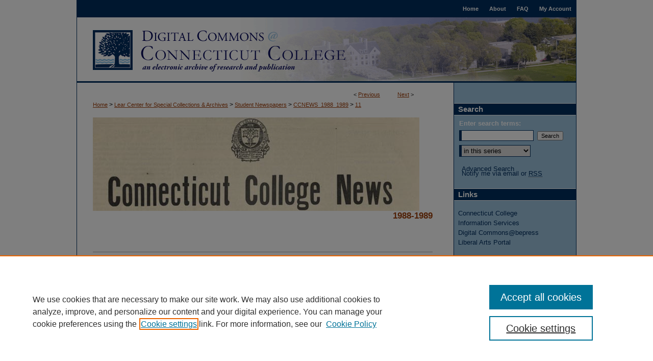

--- FILE ---
content_type: text/css
request_url: https://digitalcommons.conncoll.edu/ir-local.css
body_size: 1584
content:
/*
-----------------------------------------------
bepress IR local stylesheet.
Author:   Kyle G Sessions
Version:  29 April 2010
PLEASE SAVE THIS FILE LOCALLY!
----------------------------------------------- */

/* Header, subheader, navigation */

#conncoll #header,
#conncoll #subheader,
#conncoll #subheader #tabs,
#conncoll #subheader #tabs ul,
#conncoll #pagetitle,
#conncoll #header h1,
#conncoll #header h1 a {
        padding: 0;
        margin: 0; }

#conncoll #header {
        height: 162px; }

#conncoll #subheader,
#conncoll #subheader #tabs {
        height: 34px; }

#conncoll #subheader #tabs {
        font-size: 11px; }

#conncoll #subheader #tabs a {
        line-height: 34px;
        padding: 0 10px;
        border: 0; }

#conncoll #subheader #tabs a:link,
#conncoll #subheader #tabs a:visited {
        color: #fff;
        text-decoration: none;
        background-color: #002f5f; }

#conncoll #subheader #tabs a:active,
#conncoll #subheader #tabs a:hover,
#conncoll #subheader #tabs a:focus {
        color: #a0410d;
        text-decoration: none;
        background-color: #9ec3de; }

#conncoll #pagetitle,
#conncoll #pagetitle h1,
#conncoll #pagetitle h1 a {
        height: 128px;
        width: 980px; }

#conncoll #pagetitle h1 a {
        display: block;
        background: #ffffff url(assets/md5images/15eaa8cbcf920e27dfdfe4f29b8e0df7.gif) top left no-repeat;
        text-indent: -9999px; }

/* Sidebar */

#conncoll #sidebar {
        font-size: 13px; }

#conncoll #sidebar form#sidebar-search label {
        font-weight: bold;
        color: #fff; }

#conncoll #sidebar input#email_address,
#conncoll #sidebar input#search,
#conncoll #sidebar select,
#conncoll .form-table select,
#conncoll .form-table input#author {	
        border: 1px solid #002f5f;
        border-left: 5px solid #002f5f; }

#conncoll #sidebar ul#side-notify {
        margin-top: -25px;
        margin-left: 7px;
        font-weight: 15px; }

#conncoll #sidebar h2 {
        width: 239px;
        font-size: 15px;
        color: #fff;
        background-color: #002f5f;
        text-indent: 8px; }

#conncoll #sidebar ul li a {
        margin-left: 8px; }

#conncoll #sidebar ul li, 
#conncoll #sidebar #recent ul li {
        padding-bottom: 4px; }

#conncoll #sidebar a:link,
#conncoll #sidebar a:visited {
        text-decoration: none;
        color: #002f5f; }

#conncoll #sidebar a:active,
#conncoll #sidebar a:hover {
        text-decoration: underline;
        color: #a0410d; }

/* -----------------------------------------------
CUSTOM: TO HIDE DISCIPLINES FROM SIDEBAR W/O MAKING BIG GAP
IN IE.  REMOVE THIS ONCE DISCIPLINES RESTORED TO SIDEBAR.
----------------------------------------------- */
#conncoll #sidebar ul#side-browse li.disciplines { display:none; }

/* Footer */

#conncoll #footer {
        height: 81px;
        background: #9ec3de url(assets/md5images/faf0ae7fe9b6904154bb7bd763ac8920.gif) top left no-repeat; }

#conncoll #footer p {
        padding: 3px 0 0 32px;
        height: 77px;
        line-height: 81px;
        font-size: 12px; }

#conncoll #footer p,
#conncoll #footer p a:link,
#conncoll #footer p a:visited {
        color: #002f5f;
        text-decoration: none; }

#conncoll #footer p a:active,
#conncoll #footer p a:hover {
        color: #a0410d;
        text-decoration: underline; }

#conncoll #footer #bepress a {
        height: 81px; }

/* Main content area, general typography */

#conncoll #content {
        background-color: transparent; }

#conncoll #main.text p {
        line-height: 1.4em;
        font-size: 12px; }

#conncoll #main.text h1 {
        font-size: 24px; }

#conncoll #main.text h2 {
        font-variant: small-caps;
        font-size: 17px;
        font-weight: bold; }

#conncoll #main.text h3 {
        font-size: 17px; }

#conncoll #main.text h4 {
        color: #002f5f;
        font-size: 14px;
        font-weight: bold; }

#conncoll #main.text h5 {
        font-size: 14px; }

#conncoll #main.text h6 {
        color: #002f5f;
        font-size: 14px;
        font-weight: normal;
        font-style: italic; }

#conncoll #main.text a:link,
#conncoll #main.text a:visited {
        text-decoration: underline;
        color: #a0410d; }

#conncoll #main.text a:active,
#conncoll #main.text a:hover {
        text-decoration: underline;
        color: #002f5f; }

/* Home page specific */

#conncoll #main.text .box,
#conncoll #main.text .top {
        padding-top:0; margin-top:0;
        width: 290px; }

#conncoll #main.text #dcn-home .box,
#conncoll #main.text #dcn-home .top {
	width: 40%; }

* html #conncoll #main.text .box {
        margin-right: 14px; }

* html #conncoll #main.text .top {
        margin-right: 22px; }

#conncoll #main.text .box h2 {
        border-bottom: 0; }

#conncoll #main.text #cover-browse h3 {
        background-image: none;
        font-size: 13px;
        font-weight: bold;
        padding-left: 0;
        margin-top: 0;
        margin-bottom: 4px; }

#conncoll #main.text .top.right {
        height: auto; }

#conncoll #main.text .top {
        float: left;
        margin-right: 40px; }

#conncoll #main.text #dcn-home .top { margin-right: 10%; }

#conncoll #main.text .box p a {
        text-decoration: none;
        background-image: none; }

#conncoll #main.text .box p a span {
        font-size: 13px;
        font-weight: bold; }

#conncoll #main.text .box p a span.underline {
        text-decoration: underline;
        color: #a0410d; }

/* Article page specific */

#conncoll #main.text #alpha #title p {
        font-size: 21px;
        line-height: 24px;
        font-weight: bold; }

#conncoll #main.text .articleInfo a {
        text-decoration: none; }
        
/* Books */

#conncoll #ir-book #sub #alpha #file_list p {
	line-height: inherit; }

/* Image Localizations */

#wrapper {
        background-image: url(assets/md5images/86fac51b9511740ee20b915d40534717.gif);
        background-repeat: repeat-y; }